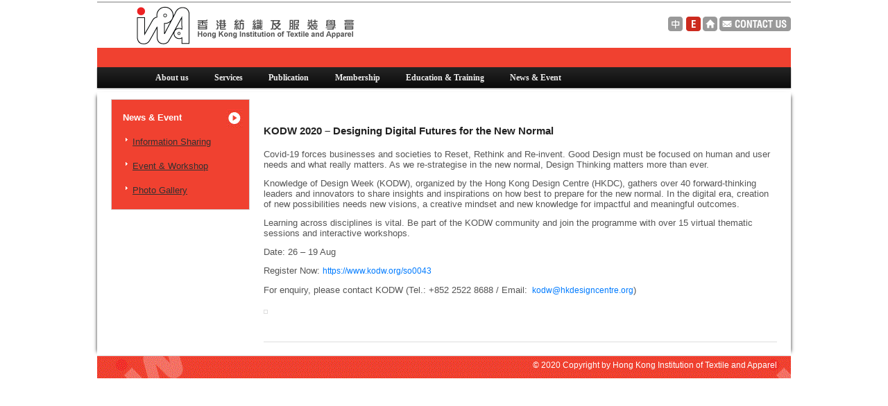

--- FILE ---
content_type: application/javascript
request_url: http://www.hkita.org/wp-content/themes/twentyeleven-child/js/custom_script.js?ver=6.8.3
body_size: 693
content:
jQuery(document).ready(function () {
	
	var snav = 61;
/* if (snav !==null) {
	jQuery(".s_" + snav).addClass("active");
	
    jQuery(".s_" + snav).next().slideToggle();
} */
  jQuery('#inner-nav > li > a').click(function(){
    if (jQuery(this).attr('class') != 'active'){
      jQuery('#inner-nav li ul').slideUp();
      jQuery(this).next().slideToggle();
      jQuery('#inner-nav li a').removeClass('active');
      jQuery(this).addClass('active');
    }
  });
  
 



var pageURL = jQuery(location).attr("href");
//jQuery('#inner-nav').each(function () {
	jQuery('#inner-nav li a').each(function(){ 
 var oldUrl = jQuery(this).attr("href");
 if(pageURL.search('en') != -1)
 {
	 pageURL = pageURL.replace('en/', '');
 }
 if(oldUrl==pageURL)
	  { 
	  jQuery(this).addClass('sub-menu-on')
		}else {
		jQuery(this).removeClass('sub-menu-on')
	  }
  

});
if (pageURL.indexOf("about-us") >= 0){
	jQuery('#menu-item-736').addClass('current_page_item current-menu-item');
	jQuery('#menu-item-730').addClass('current_page_item current-menu-item');
}

if (pageURL.indexOf("services") >= 0){
	jQuery('#menu-item-737').addClass('current_page_item current-menu-item');
	jQuery('#menu-item-768').addClass('current_page_item current-menu-item');
}

if (pageURL.indexOf("publication") >= 0){
	jQuery('#menu-item-739').addClass('current_page_item current-menu-item');
	jQuery('#menu-item-879').addClass('current_page_item current-menu-item');
}

if (pageURL.indexOf("hkita-membership") >= 0){
	jQuery('#menu-item-740').addClass('current_page_item current-menu-item');
	jQuery('#menu-item-880').addClass('current_page_item current-menu-item');
}
if (pageURL.indexOf("ctes") >= 0){
	jQuery('#menu-item-740').addClass('current_page_item current-menu-item');
	jQuery('#menu-item-880').addClass('current_page_item current-menu-item');
	jQuery('#inner-nav > li > a.s_10').removeClass('active');
	jQuery('#inner-nav > li > a.s_20').addClass('active')	;
	jQuery(".s_10").next().slideToggle();
	jQuery(".s_20").next().slideToggle();	
}
if (pageURL.indexOf("gtes") >= 0){
	jQuery('#menu-item-740').addClass('current_page_item current-menu-item');
	jQuery('#menu-item-880').addClass('current_page_item current-menu-item');
	jQuery('#inner-nav > li > a.s_10').removeClass('active');
	jQuery('#inner-nav > li > a.s_30').addClass('active')	;
	jQuery(".s_10").next().slideToggle();
	jQuery(".s_30").next().slideToggle();	
}
if (pageURL.indexOf("the-textile-institute") >= 0){
	jQuery('#menu-item-740').addClass('current_page_item current-menu-item');
	jQuery('#menu-item-880').addClass('current_page_item current-menu-item');
	jQuery('#inner-nav > li > a.s_10').removeClass('active');
	jQuery('#inner-nav > li > a.s_40').addClass('active')	;
	jQuery(".s_10").next().slideToggle();
	jQuery(".s_40").next().slideToggle();
}

if (pageURL.indexOf("education-training") >= 0){
	jQuery('#menu-item-741').addClass('current_page_item current-menu-item');
	jQuery('#menu-item-881').addClass('current_page_item current-menu-item');
}
if (pageURL.indexOf("examination") >= 0){
	jQuery('#menu-item-741').addClass('current_page_item current-menu-item');
	jQuery('#menu-item-881').addClass('current_page_item current-menu-item');
	jQuery('#inner-nav > li > a.s_100').removeClass('active');
	jQuery('#inner-nav > li > a.s_200').addClass('active')	;
	jQuery(".s_100").next().slideToggle();
	jQuery(".s_200").next().slideToggle();
}
if (pageURL.indexOf("scholarship") >= 0){
	jQuery('#menu-item-741').addClass('current_page_item current-menu-item');
	jQuery('#menu-item-881').addClass('current_page_item current-menu-item');
	jQuery('#inner-nav > li > a.s_100').removeClass('active');
	jQuery('#inner-nav > li > a.s_300').addClass('active')	;
	jQuery(".s_100").next().slideToggle();
	jQuery(".s_300").next().slideToggle();
}

if (pageURL.indexOf("news-events") >= 0){
	jQuery('#menu-item-742').addClass('current_page_item current-menu-item');
	jQuery('#menu-item-882').addClass('current_page_item current-menu-item');
}

});